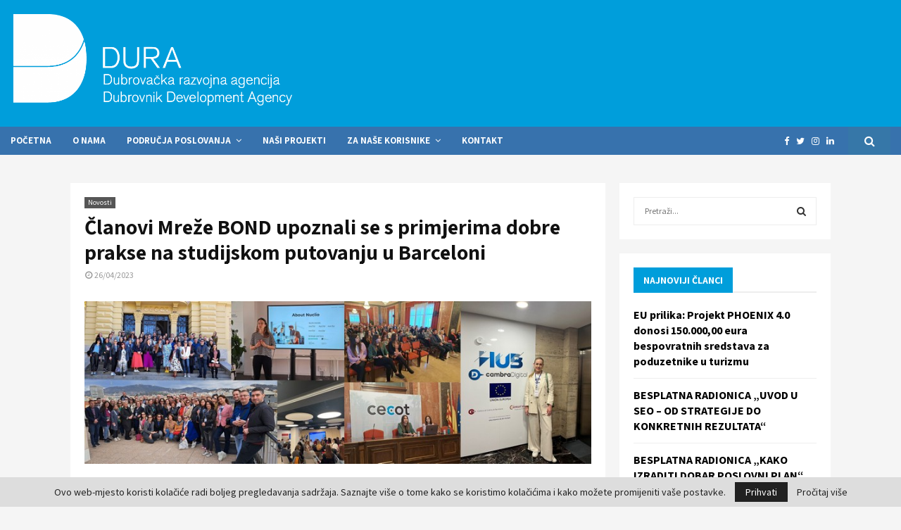

--- FILE ---
content_type: text/html; charset=UTF-8
request_url: https://dura.hr/2023/04/26/studijsko-putovanje-u-barcelonu-za-clanove-mreze-bond/
body_size: 68135
content:
<!DOCTYPE html><html lang="en-US"><head><meta charset="UTF-8"><meta name="viewport" content="width=device-width, initial-scale=1"><link rel="profile" href="http://gmpg.org/xfn/11"><meta name='robots' content='index, follow, max-image-preview:large, max-snippet:-1, max-video-preview:-1' /><link media="all" href="https://dura.hr/wp-content/cache/autoptimize/css/autoptimize_7df2fa123e84994ddfab30aba9003adc.css" rel="stylesheet"><title>Članovi Mreže BOND upoznali se s primjerima dobre prakse na studijskom putovanju u Barceloni - Dura</title><link rel="canonical" href="https://dura.hr/2023/04/26/studijsko-putovanje-u-barcelonu-za-clanove-mreze-bond/" /><meta property="og:locale" content="en_US" /><meta property="og:type" content="article" /><meta property="og:title" content="Članovi Mreže BOND upoznali se s primjerima dobre prakse na studijskom putovanju u Barceloni" /><meta property="og:description" content="S ciljem jačanja kapaciteta poduzetničkih potpornih institucija (PPI) u Hrvatskoj, umrežavanja i upoznavanja primjera dobre prakse, članovi Mreže BOND, njih 47, sudjelovali su na studijskom putovanju u organizaciji Hrvatske agencije za malo gospodarstvo, inovacije i investicije (HAMAG-BICRO) u Barceloni od 17. do 21. travnja 2023. godine. Djelatnica Dubrovačke razvojne agencije..." /><meta property="og:url" content="https://dura.hr/2023/04/26/studijsko-putovanje-u-barcelonu-za-clanove-mreze-bond/" /><meta property="og:site_name" content="Dura" /><meta property="article:publisher" content="https://web.facebook.com/dura.dubrovnik/" /><meta property="article:published_time" content="2023-04-26T09:45:03+00:00" /><meta property="article:modified_time" content="2023-04-26T11:59:06+00:00" /><meta property="og:image" content="https://dura.hr/wp-content/uploads/2023/04/2023-04-26.jpg" /><meta property="og:image:width" content="800" /><meta property="og:image:height" content="257" /><meta property="og:image:type" content="image/jpeg" /><meta name="author" content="Dura_user" /><meta name="twitter:card" content="summary_large_image" /><meta name="twitter:label1" content="Written by" /><meta name="twitter:data1" content="Dura_user" /><meta name="twitter:label2" content="Est. reading time" /><meta name="twitter:data2" content="2 minutes" /> <script type="application/ld+json" class="yoast-schema-graph">{"@context":"https://schema.org","@graph":[{"@type":"Article","@id":"https://dura.hr/2023/04/26/studijsko-putovanje-u-barcelonu-za-clanove-mreze-bond/#article","isPartOf":{"@id":"https://dura.hr/2023/04/26/studijsko-putovanje-u-barcelonu-za-clanove-mreze-bond/"},"author":{"name":"Dura_user","@id":"https://dura.hr/#/schema/person/9329406fc776930b514843ed4daa4e63"},"headline":"Članovi Mreže BOND upoznali se s primjerima dobre prakse na studijskom putovanju u Barceloni","datePublished":"2023-04-26T09:45:03+00:00","dateModified":"2023-04-26T11:59:06+00:00","mainEntityOfPage":{"@id":"https://dura.hr/2023/04/26/studijsko-putovanje-u-barcelonu-za-clanove-mreze-bond/"},"wordCount":416,"publisher":{"@id":"https://dura.hr/#organization"},"image":{"@id":"https://dura.hr/2023/04/26/studijsko-putovanje-u-barcelonu-za-clanove-mreze-bond/#primaryimage"},"thumbnailUrl":"https://dura.hr/wp-content/uploads/2023/04/2023-04-26.jpg","keywords":["#bond"],"articleSection":["Novosti"],"inLanguage":"en-US"},{"@type":"WebPage","@id":"https://dura.hr/2023/04/26/studijsko-putovanje-u-barcelonu-za-clanove-mreze-bond/","url":"https://dura.hr/2023/04/26/studijsko-putovanje-u-barcelonu-za-clanove-mreze-bond/","name":"Članovi Mreže BOND upoznali se s primjerima dobre prakse na studijskom putovanju u Barceloni - Dura","isPartOf":{"@id":"https://dura.hr/#website"},"primaryImageOfPage":{"@id":"https://dura.hr/2023/04/26/studijsko-putovanje-u-barcelonu-za-clanove-mreze-bond/#primaryimage"},"image":{"@id":"https://dura.hr/2023/04/26/studijsko-putovanje-u-barcelonu-za-clanove-mreze-bond/#primaryimage"},"thumbnailUrl":"https://dura.hr/wp-content/uploads/2023/04/2023-04-26.jpg","datePublished":"2023-04-26T09:45:03+00:00","dateModified":"2023-04-26T11:59:06+00:00","breadcrumb":{"@id":"https://dura.hr/2023/04/26/studijsko-putovanje-u-barcelonu-za-clanove-mreze-bond/#breadcrumb"},"inLanguage":"en-US","potentialAction":[{"@type":"ReadAction","target":["https://dura.hr/2023/04/26/studijsko-putovanje-u-barcelonu-za-clanove-mreze-bond/"]}]},{"@type":"ImageObject","inLanguage":"en-US","@id":"https://dura.hr/2023/04/26/studijsko-putovanje-u-barcelonu-za-clanove-mreze-bond/#primaryimage","url":"https://dura.hr/wp-content/uploads/2023/04/2023-04-26.jpg","contentUrl":"https://dura.hr/wp-content/uploads/2023/04/2023-04-26.jpg","width":800,"height":257},{"@type":"BreadcrumbList","@id":"https://dura.hr/2023/04/26/studijsko-putovanje-u-barcelonu-za-clanove-mreze-bond/#breadcrumb","itemListElement":[{"@type":"ListItem","position":1,"name":"Home","item":"https://dura.hr/"},{"@type":"ListItem","position":2,"name":"Članovi Mreže BOND upoznali se s primjerima dobre prakse na studijskom putovanju u Barceloni"}]},{"@type":"WebSite","@id":"https://dura.hr/#website","url":"https://dura.hr/","name":"Dura","description":"Dubrovačka razvojna agencija","publisher":{"@id":"https://dura.hr/#organization"},"potentialAction":[{"@type":"SearchAction","target":{"@type":"EntryPoint","urlTemplate":"https://dura.hr/?s={search_term_string}"},"query-input":"required name=search_term_string"}],"inLanguage":"en-US"},{"@type":"Organization","@id":"https://dura.hr/#organization","name":"Dura","url":"https://dura.hr/","logo":{"@type":"ImageObject","inLanguage":"en-US","@id":"https://dura.hr/#/schema/logo/image/","url":"https://dura.hr/wp-content/uploads/2021/03/2019dura_logo_2021.png","contentUrl":"https://dura.hr/wp-content/uploads/2021/03/2019dura_logo_2021.png","width":2781,"height":904,"caption":"Dura"},"image":{"@id":"https://dura.hr/#/schema/logo/image/"},"sameAs":["https://web.facebook.com/dura.dubrovnik/"]},{"@type":"Person","@id":"https://dura.hr/#/schema/person/9329406fc776930b514843ed4daa4e63","name":"Dura_user","image":{"@type":"ImageObject","inLanguage":"en-US","@id":"https://dura.hr/#/schema/person/image/","url":"https://secure.gravatar.com/avatar/5c252f9e3034de7fe3a579021acd3ca2566e39c25ce6aeb63808087f27639a76?s=96&d=mm&r=g","contentUrl":"https://secure.gravatar.com/avatar/5c252f9e3034de7fe3a579021acd3ca2566e39c25ce6aeb63808087f27639a76?s=96&d=mm&r=g","caption":"Dura_user"},"sameAs":["https://dura.hr/"],"url":"https://dura.hr/author/dura_user/"}]}</script> <link rel='dns-prefetch' href='//maps.googleapis.com' /><link rel='dns-prefetch' href='//fonts.googleapis.com' /><link rel="alternate" title="oEmbed (JSON)" type="application/json+oembed" href="https://dura.hr/wp-json/oembed/1.0/embed?url=https%3A%2F%2Fdura.hr%2F2023%2F04%2F26%2Fstudijsko-putovanje-u-barcelonu-za-clanove-mreze-bond%2F" /><link rel="alternate" title="oEmbed (XML)" type="text/xml+oembed" href="https://dura.hr/wp-json/oembed/1.0/embed?url=https%3A%2F%2Fdura.hr%2F2023%2F04%2F26%2Fstudijsko-putovanje-u-barcelonu-za-clanove-mreze-bond%2F&#038;format=xml" /> <script type="text/javascript">gg_rtl = false;
	gg_columnized_max_w = 260;
	gg_masonry_min_w = 150;
	gg_phosostr_min_w = 120; 
	gg_coll_max_w = 400;
	
	gg_preload_hires_img 	= false; 
	gg_use_deeplink 		= true;
	gg_monopage_filter 		= false;
	gg_back_to_gall_scroll 	= false;
	
	gg_deeplinked_elems = ['ggt_','ggs_','ggp_','gcc_','gcg_'];
	gg_basic_deeplink 	= false;
	gg_dl_coll_gall 	= false;

		// global vars
	gg_galleria_toggle_info = true;
	gg_galleria_fx = '';
	gg_galleria_fx_time = 400; 
	gg_galleria_img_crop = "height";
	gg_galleria_autoplay = false;
	gg_galleria_interval = 3500;
	gg_delayed_fx = true;</script> <link rel='stylesheet' id='penci-oswald-css' href='//fonts.googleapis.com/css?family=Oswald%3A400' type='text/css' media='all' /><link rel='stylesheet' id='penci-fonts-css' href='//fonts.googleapis.com/css?family=Roboto%3A300%2C300italic%2C400%2C400italic%2C500%2C500italic%2C700%2C700italic%2C800%2C800italic%7CMukta+Vaani%3A300%2C300italic%2C400%2C400italic%2C500%2C500italic%2C700%2C700italic%2C800%2C800italic%7COswald%3A300%2C300italic%2C400%2C400italic%2C500%2C500italic%2C700%2C700italic%2C800%2C800italic%7CTeko%3A300%2C300italic%2C400%2C400italic%2C500%2C500italic%2C700%2C700italic%2C800%2C800italic%7CAssistant%3A300%2C300italic%2C400%2C400italic%2C500%2C500italic%2C700%2C700italic%2C800%2C800italic%7CSource+Sans+Pro%3A300%2C300italic%2C400%2C400italic%2C500%2C500italic%2C700%2C700italic%2C800%2C800italic%3A300%2C300italic%2C400%2C400italic%2C500%2C500italic%2C700%2C700italic%2C800%2C800italic%26subset%3Dcyrillic%2Ccyrillic-ext%2Cgreek%2Cgreek-ext%2Clatin-ext' type='text/css' media='all' /><link rel='stylesheet' id='evcal_google_fonts-css' href='//fonts.googleapis.com/css?family=Oswald%3A400%2C300%7COpen+Sans%3A700%2C400%2C400i%7CRoboto%3A700%2C400' type='text/css' media='screen' /><link rel='stylesheet' id='bsf-Defaults-css' href='https://dura.hr/wp-content/cache/autoptimize/css/autoptimize_single_36ea4805809e6b690c2f5126a0808297.css' type='text/css' media='all' /> <script type="text/javascript" src="https://dura.hr/wp-includes/js/jquery/jquery.min.js" id="jquery-core-js"></script> <script></script><link rel='shortlink' href='https://dura.hr/?p=17189' /> <script>var portfolioDataJs = portfolioDataJs || [];
var penciBlocksArray=[];
var PENCILOCALCACHE = {};
		(function () {
				"use strict";
		
				PENCILOCALCACHE = {
					data: {},
					remove: function ( ajaxFilterItem ) {
						delete PENCILOCALCACHE.data[ajaxFilterItem];
					},
					exist: function ( ajaxFilterItem ) {
						return PENCILOCALCACHE.data.hasOwnProperty( ajaxFilterItem ) && PENCILOCALCACHE.data[ajaxFilterItem] !== null;
					},
					get: function ( ajaxFilterItem ) {
						return PENCILOCALCACHE.data[ajaxFilterItem];
					},
					set: function ( ajaxFilterItem, cachedData ) {
						PENCILOCALCACHE.remove( ajaxFilterItem );
						PENCILOCALCACHE.data[ajaxFilterItem] = cachedData;
					}
				};
			}
		)();function penciBlock() {
		    this.atts_json = '';
		    this.content = '';
		}</script> <script>document.documentElement.className = document.documentElement.className.replace( 'no-js', 'js' );</script> <script type="application/ld+json">{
    "@context": "http:\/\/schema.org\/",
    "@type": "WebSite",
    "name": "Dura",
    "alternateName": "Dubrova\u010dka razvojna agencija",
    "url": "https:\/\/dura.hr\/"
}</script><script type="application/ld+json">{
    "@context": "http:\/\/schema.org\/",
    "@type": "WPSideBar",
    "name": "Sidebar Right",
    "alternateName": "Add widgets here to display them on blog and single",
    "url": "https:\/\/dura.hr\/2023\/04\/26\/studijsko-putovanje-u-barcelonu-za-clanove-mreze-bond"
}</script><script type="application/ld+json">{
    "@context": "http:\/\/schema.org\/",
    "@type": "WPSideBar",
    "name": "Sidebar Left",
    "alternateName": "Add widgets here to display them on page",
    "url": "https:\/\/dura.hr\/2023\/04\/26\/studijsko-putovanje-u-barcelonu-za-clanove-mreze-bond"
}</script><script type="application/ld+json">{
    "@context": "http:\/\/schema.org\/",
    "@type": "WPSideBar",
    "name": "Footer Column #1",
    "alternateName": "Add widgets here to display them in the first column of the footer",
    "url": "https:\/\/dura.hr\/2023\/04\/26\/studijsko-putovanje-u-barcelonu-za-clanove-mreze-bond"
}</script><script type="application/ld+json">{
    "@context": "http:\/\/schema.org\/",
    "@type": "WPSideBar",
    "name": "Footer Column #2",
    "alternateName": "Add widgets here to display them in the second column of the footer",
    "url": "https:\/\/dura.hr\/2023\/04\/26\/studijsko-putovanje-u-barcelonu-za-clanove-mreze-bond"
}</script><script type="application/ld+json">{
    "@context": "http:\/\/schema.org\/",
    "@type": "WPSideBar",
    "name": "Footer Column #3",
    "alternateName": "Add widgets here to display them in the third column of the footer",
    "url": "https:\/\/dura.hr\/2023\/04\/26\/studijsko-putovanje-u-barcelonu-za-clanove-mreze-bond"
}</script><script type="application/ld+json">{
    "@context": "http:\/\/schema.org\/",
    "@type": "WPSideBar",
    "name": "After Content",
    "alternateName": "This widget section shows after the content, but before comments on single post pages",
    "url": "https:\/\/dura.hr\/2023\/04\/26\/studijsko-putovanje-u-barcelonu-za-clanove-mreze-bond"
}</script><script type="application/ld+json">{
    "@context": "http:\/\/schema.org\/",
    "@type": "BlogPosting",
    "headline": "\u010clanovi Mre\u017ee BOND upoznali se s primjerima dobre prakse na studijskom putovanju u Barceloni",
    "description": "S ciljem ja\u010danja kapaciteta poduzetni\u010dkih potpornih institucija (PPI) u Hrvatskoj, umre\u017eavanja i upoznavanja primjera dobre prakse, \u010dlanovi Mre\u017ee BOND, njih 47, sudjelovali su na studijskom putovanju u organizaciji Hrvatske agencije za malo gospodarstvo, inovacije i investicije (HAMAG-BICRO) u Barceloni od 17. do 21. travnja 2023. godine. Djelatnica Dubrova\u010dke razvojne agencije...",
    "datePublished": "2023-04-26",
    "datemodified": "2023-04-26",
    "mainEntityOfPage": "https:\/\/dura.hr\/2023\/04\/26\/studijsko-putovanje-u-barcelonu-za-clanove-mreze-bond\/",
    "image": {
        "@type": "ImageObject",
        "url": "https:\/\/dura.hr\/wp-content\/uploads\/2023\/04\/2023-04-26.jpg",
        "width": 800,
        "height": 257
    },
    "publisher": {
        "@type": "Organization",
        "name": "Dura",
        "logo": {
            "@type": "ImageObject",
            "url": "https:\/\/dura.hr\/wp-content\/uploads\/2021\/03\/2019dura_logo_2021.png"
        }
    },
    "author": {
        "@type": "Person",
        "@id": "#person-Dura_user",
        "name": "Dura_user"
    }
}</script><meta property="fb:app_id" content="348280475330978"><meta name="generator" content="EventON 3.0.8" /><meta name="generator" content="Powered by WPBakery Page Builder - drag and drop page builder for WordPress."/><link rel="icon" href="https://dura.hr/wp-content/uploads/2021/02/cropped-favicon-dura-32x32.png" sizes="32x32" /><link rel="icon" href="https://dura.hr/wp-content/uploads/2021/02/cropped-favicon-dura-192x192.png" sizes="192x192" /><link rel="apple-touch-icon" href="https://dura.hr/wp-content/uploads/2021/02/cropped-favicon-dura-180x180.png" /><meta name="msapplication-TileImage" content="https://dura.hr/wp-content/uploads/2021/02/cropped-favicon-dura-270x270.png" /><style type="text/css" id="wp-custom-css">.penci-owl-featured-area.style-17 .penci-image-holder:before {
    padding-top: 630px;
}
.penci-owl-featured-area.style-17 .penci-image-holder {
	
	}
.custom-logo,
.site-header .logo {
  max-width: 100% !important;
  width: 300px !important;
  height: auto !important;
}
.custom-logo,
.site-header .logo {
  max-width: 100% !important;
  width: 400px !important;
  height: auto !important;
}
.blog-default .penci-archive__list_posts .penci-post-item {	
    padding-bottom: 0;
    margin-bottom: 15px !important;
    box-shadow: 0 5px 10px rgb(190 190 190 / 46%)
			;
}
.penci-pmore-link {
	padding-bottom: 10px
}
.penci-image-holder  {
	float: left
	  background: url(mountain.jpg);
  background-repeat: no-repeat;
  background-size: contain
	
}
.widget ul li a, .widget ul li, .widget p{ font-size: 16px;
}
.slider{
	position: relative;
}
.tab-items {
    position: absolute;
    background: transparent;
    z-index: 10;
    right: 35px;
    top: 0px;
}
.tab-items2 {
    position: absolute;
	background: transparent;
    border-radius: 3px;
    color: white;
    padding: 0px 2px;
    z-index: 10;
    display: inline-grid;
    top: 35px;
    right: 170px;
}
.tab-items3 {
    position: absolute;
    background: transparent;
    text-shadow: 1px 1px 1px #ffffff;
    z-index: 10;
    display: inline-grid;
    background: transparent;
    right: 155px;
    top: 0px;
}
.oko {
    position: absolute;
    background: transparent;
    z-index: 10;
    right: 30px;
    display: inline-grid;
    top: 115px;
}
.du-oko {
    position: absolute;
    background: transparent;
    text-shadow: 1px 1px 1px #ffffff;
    z-index: 10;
    display: inline-grid;
    background: transparent;
    right: 155px;
    top: 160px;
}
.grid-container {
  grid-gap: 5px;
}
.blog-default .penci-archive__list_posts .penci-post-item {
    padding: 20px  !important;
}
.entry-content  {
text-align:justify  !important;
}
.image-banner{
	background-image: url(https://dura.hr/wp-content/uploads/2021/04/PODRUCJA-POSLOVANJAfin.jpg?id=6708) !important;
    background-position: center !important;
    background-repeat: no-repeat !important;
    background-size: cover !important;
}
.banner-row .wpb_column{
	margin: 0px !important;
}
.banner-row .vc_column-inner {
	padding: 0 !important;
}
.penci-video-playlist-nav{
	height: 235px !important;
}
@media only screen and (max-width: 768px)  {
	.tab-items img {
		width: 20%;
	}
	.oko img {
		width: 26%;
	}
	.tab-items, .oko {
		right: 0;
	}
	.tab-items{
		top: -7px;
	}
	.oko { 
		top: 170px;
	}
	.tab-items3 {
    right: 105px;
    top: 1px;
}
	.tab-items2{
		right: 65px;
		top: 5px;
	}
	.du-oko {
    right: 48px;
    top: 175px;
}
	.penci-owl-featured-area.style-17 .penci-image-holder:before {
    padding-top: 240px;
}
}</style> <script type="text/javascript">jQuery(document).delegate('.gg_linked_img', 'click', function() {
		var link = jQuery(this).data('gg-link');
		window.open(link ,'_top');
	});</script> <noscript><style>.wpb_animate_when_almost_visible { opacity: 1; }</style></noscript></head><body class="wp-singular post-template-default single single-post postid-17189 single-format-standard custom-background wp-custom-logo wp-theme-pennews group-blog header-sticky penci_enable_ajaxsearch penci_sticky_content_sidebar sidebar-right penci-single-style-1 wpb-js-composer js-comp-ver-7.9 vc_responsive"><div id="page" class="site"><div class="site-header-wrapper"><div class="header__top header--s2"><div class="penci-container-fluid header-top__container"><div class="site-branding"><h2><a href="https://dura.hr/" class="custom-logo-link" rel="home"><img width="2781" height="904"   alt="Dura" decoding="async" data-srcset="https://dura.hr/wp-content/uploads/2021/03/2019dura_logo_2021.png 2781w, https://dura.hr/wp-content/uploads/2021/03/2019dura_logo_2021-300x98.png 300w, https://dura.hr/wp-content/uploads/2021/03/2019dura_logo_2021-1024x333.png 1024w, https://dura.hr/wp-content/uploads/2021/03/2019dura_logo_2021-768x250.png 768w, https://dura.hr/wp-content/uploads/2021/03/2019dura_logo_2021-1536x499.png 1536w, https://dura.hr/wp-content/uploads/2021/03/2019dura_logo_2021-2048x666.png 2048w, https://dura.hr/wp-content/uploads/2021/03/2019dura_logo_2021-1920x624.png 1920w, https://dura.hr/wp-content/uploads/2021/03/2019dura_logo_2021-960x312.png 960w, https://dura.hr/wp-content/uploads/2021/03/2019dura_logo_2021-1231x400.png 1231w, https://dura.hr/wp-content/uploads/2021/03/2019dura_logo_2021-585x190.png 585w"  data-src="https://dura.hr/wp-content/uploads/2021/03/2019dura_logo_2021.png" data-sizes="(max-width: 2781px) 100vw, 2781px" class="custom-logo lazyload" src="[data-uri]" /><noscript><img width="2781" height="904"   alt="Dura" decoding="async" data-srcset="https://dura.hr/wp-content/uploads/2021/03/2019dura_logo_2021.png 2781w, https://dura.hr/wp-content/uploads/2021/03/2019dura_logo_2021-300x98.png 300w, https://dura.hr/wp-content/uploads/2021/03/2019dura_logo_2021-1024x333.png 1024w, https://dura.hr/wp-content/uploads/2021/03/2019dura_logo_2021-768x250.png 768w, https://dura.hr/wp-content/uploads/2021/03/2019dura_logo_2021-1536x499.png 1536w, https://dura.hr/wp-content/uploads/2021/03/2019dura_logo_2021-2048x666.png 2048w, https://dura.hr/wp-content/uploads/2021/03/2019dura_logo_2021-1920x624.png 1920w, https://dura.hr/wp-content/uploads/2021/03/2019dura_logo_2021-960x312.png 960w, https://dura.hr/wp-content/uploads/2021/03/2019dura_logo_2021-1231x400.png 1231w, https://dura.hr/wp-content/uploads/2021/03/2019dura_logo_2021-585x190.png 585w"  data-src="https://dura.hr/wp-content/uploads/2021/03/2019dura_logo_2021.png" data-sizes="(max-width: 2781px) 100vw, 2781px" class="custom-logo lazyload" src="[data-uri]" /><noscript><img width="2781" height="904" src="https://dura.hr/wp-content/uploads/2021/03/2019dura_logo_2021.png" class="custom-logo" alt="Dura" decoding="async" srcset="https://dura.hr/wp-content/uploads/2021/03/2019dura_logo_2021.png 2781w, https://dura.hr/wp-content/uploads/2021/03/2019dura_logo_2021-300x98.png 300w, https://dura.hr/wp-content/uploads/2021/03/2019dura_logo_2021-1024x333.png 1024w, https://dura.hr/wp-content/uploads/2021/03/2019dura_logo_2021-768x250.png 768w, https://dura.hr/wp-content/uploads/2021/03/2019dura_logo_2021-1536x499.png 1536w, https://dura.hr/wp-content/uploads/2021/03/2019dura_logo_2021-2048x666.png 2048w, https://dura.hr/wp-content/uploads/2021/03/2019dura_logo_2021-1920x624.png 1920w, https://dura.hr/wp-content/uploads/2021/03/2019dura_logo_2021-960x312.png 960w, https://dura.hr/wp-content/uploads/2021/03/2019dura_logo_2021-1231x400.png 1231w, https://dura.hr/wp-content/uploads/2021/03/2019dura_logo_2021-585x190.png 585w" sizes="(max-width: 2781px) 100vw, 2781px" /></noscript></noscript></a></h2></div></div></div><header id="masthead" class="site-header header--s2" data-height="60" itemscope="itemscope" itemtype="http://schema.org/WPHeader"><div class="penci-container-fluid header-content__container"><nav id="site-navigation" class="main-navigation penci_disable_padding_menu penci_enable_line_menu pencimn-slide_down" itemscope itemtype="http://schema.org/SiteNavigationElement"><ul id="menu-main-menu" class="menu"><li id="menu-item-5924" class="menu-item menu-item-type-post_type menu-item-object-page menu-item-home menu-item-5924"><a href="https://dura.hr/" itemprop="url">Početna</a></li><li id="menu-item-1163" class="menu-item menu-item-type-post_type menu-item-object-page menu-item-1163"><a href="https://dura.hr/o-nama/" itemprop="url">O nama</a></li><li id="menu-item-5932" class="menu-item menu-item-type-custom menu-item-object-custom menu-item-home menu-item-has-children menu-item-5932"><a href="https://dura.hr/" itemprop="url">Područja poslovanja</a><ul class="sub-menu"><li id="menu-item-5947" class="menu-item menu-item-type-post_type menu-item-object-page menu-item-5947"><a href="https://dura.hr/civilno-drustvo-sport/" itemprop="url">Civilno društvo/sport</a></li><li id="menu-item-5948" class="menu-item menu-item-type-post_type menu-item-object-page menu-item-5948"><a href="https://dura.hr/poduzetnistvo-ruralni-razvoj/" itemprop="url">Poduzetništvo/ruralni razvoj</a></li><li id="menu-item-5949" class="menu-item menu-item-type-post_type menu-item-object-page menu-item-5949"><a href="https://dura.hr/energetska-ucinkovitost-mobilnost/" itemprop="url">Odjel za energetsku učinkovitost, promet i zaštitu okoliša</a></li><li id="menu-item-5950" class="menu-item menu-item-type-post_type menu-item-object-page menu-item-5950"><a href="https://dura.hr/pametan-grad-2/" itemprop="url">Pametni Grad (SMART CITY) Dubrovnik</a></li><li id="menu-item-5952" class="menu-item menu-item-type-post_type menu-item-object-page menu-item-5952"><a href="https://dura.hr/tvornica-ideja-2/" itemprop="url">Tvornica ideja</a></li><li id="menu-item-5951" class="menu-item menu-item-type-post_type menu-item-object-page menu-item-5951"><a href="https://dura.hr/kulturna-bastina-turizam/" itemprop="url">Kulturna baština/turizam</a></li><li id="menu-item-6636" class="menu-item menu-item-type-post_type menu-item-object-post menu-item-6636"><a href="https://dura.hr/2020/10/09/participativno-budzetiranje/" itemprop="url">Participativno budžetiranje</a></li></ul></li><li id="menu-item-4840" class="menu-item menu-item-type-taxonomy menu-item-object-category menu-item-4840"><a href="https://dura.hr/kategorija/projekti/" itemprop="url">Naši projekti</a></li><li id="menu-item-1063" class="menu-item menu-item-type-custom menu-item-object-custom menu-item-home menu-item-has-children menu-item-1063"><a href="https://dura.hr/" itemprop="url">Za naše korisnike</a><ul class="sub-menu"><li id="menu-item-12544" class="menu-item menu-item-type-taxonomy menu-item-object-category menu-item-12544"><a href="https://dura.hr/kategorija/edukacije/" itemprop="url">Edukacije</a></li><li id="menu-item-1110" class="menu-item menu-item-type-post_type menu-item-object-page menu-item-1110"><a href="https://dura.hr/javna-nabava/" itemprop="url">Javna nabava</a></li><li id="menu-item-5096" class="menu-item menu-item-type-post_type menu-item-object-page menu-item-5096"><a href="https://dura.hr/strateski-dokumenti/" itemprop="url">Strateški dokumenti</a></li><li id="menu-item-1109" class="menu-item menu-item-type-post_type menu-item-object-page menu-item-1109"><a href="https://dura.hr/pravo-na-pristup-informacijama/" itemprop="url">Pravo na pristup informacijama</a></li><li id="menu-item-1116" class="menu-item menu-item-type-post_type menu-item-object-page menu-item-1116"><a href="https://dura.hr/pristupacnost-mreznih-stanica/" itemprop="url">Pristupačnost mrežnih stanica</a></li><li id="menu-item-1129" class="menu-item menu-item-type-post_type menu-item-object-page menu-item-1129"><a href="https://dura.hr/politika-zastite-osobnih-podataka/" itemprop="url">Zaštita osobnih podataka</a></li><li id="menu-item-4843" class="menu-item menu-item-type-post_type menu-item-object-page menu-item-4843"><a href="https://dura.hr/korisni-linkovi/" itemprop="url">Korisni linkovi</a></li><li id="menu-item-12545" class="menu-item menu-item-type-taxonomy menu-item-object-category menu-item-12545"><a href="https://dura.hr/kategorija/natjecaji/" itemprop="url">Natječaji</a></li></ul></li><li id="menu-item-4798" class="menu-item menu-item-type-post_type menu-item-object-page menu-item-4798"><a href="https://dura.hr/kontakt/" itemprop="url">Kontakt</a></li></ul></nav><div class="header__social-search"><div class="header__search" id="top-search"> <a class="search-click"><i class="fa fa-search"></i></a><div class="show-search"><div class="show-search__content"><form method="get" class="search-form" action="https://dura.hr/"> <label> <span class="screen-reader-text">Search for:</span> <input id="penci-header-search" type="search" class="search-field" placeholder="Pretraži..." value="" name="s" autocomplete="off"> </label> <button type="submit" class="search-submit"> <i class="fa fa-search"></i> <span class="screen-reader-text">Search</span> </button></form><div class="penci-ajax-search-results"><div id="penci-ajax-search-results-wrapper" class="penci-ajax-search-results-wrapper"></div></div></div></div></div><div class="header__social-media"><div class="header__content-social-media"> <a class="social-media-item socail_media__facebook" target="_blank" href="https://www.facebook.com/dura.dubrovnik/" title="Facebook" rel="noopener"><span class="socail-media-item__content"><i class="fa fa-facebook"></i><span class="social_title screen-reader-text">Facebook</span></span></a><a class="social-media-item socail_media__twitter" target="_blank" href="https://twitter.com/duradubrovnik" title="Twitter" rel="noopener"><span class="socail-media-item__content"><i class="fa fa-twitter"></i><span class="social_title screen-reader-text">Twitter</span></span></a><a class="social-media-item socail_media__instagram" target="_blank" href="https://www.instagram.com/explore/locations/969988317/dubrovacka-razvojna-agencija-dura-dubrovnik-development-agency/" title="Instagram" rel="noopener"><span class="socail-media-item__content"><i class="fa fa-instagram"></i><span class="social_title screen-reader-text">Instagram</span></span></a><a class="social-media-item socail_media__linkedin" target="_blank" href="https://www.linkedin.com/company/dura-razvojna-agencija-grada-dubrovnika-city-of-dubrovnik-development-agency/" title="Linkedin" rel="noopener"><span class="socail-media-item__content"><i class="fa fa-linkedin"></i><span class="social_title screen-reader-text">Linkedin</span></span></a></div></div></div></div></header></div><div class="penci-header-mobile" ><div class="penci-header-mobile_container"> <button class="menu-toggle navbar-toggle" aria-expanded="false"><span class="screen-reader-text">Primary Menu</span><i class="fa fa-bars"></i></button><div class="site-branding"> <a href="https://dura.hr/" class="custom-logo-link logo_header_mobile"><img  alt="Dura" data-src="https://dura.hr/wp-content/uploads/2021/04/dURA-150-WHITE.png" class="lazyload" src="[data-uri]" /><noscript><img src="https://dura.hr/wp-content/uploads/2021/04/dURA-150-WHITE.png" alt="Dura"/></noscript></a></div><div class="header__search-mobile header__search" id="top-search-mobile"> <a class="search-click"><i class="fa fa-search"></i></a><div class="show-search"><div class="show-search__content"><form method="get" class="search-form" action="https://dura.hr/"> <label> <span class="screen-reader-text">Search for:</span> <input  type="text" id="penci-search-field-mobile" class="search-field penci-search-field-mobile" placeholder="Pretraži..." value="" name="s" autocomplete="off"> </label> <button type="submit" class="search-submit"> <i class="fa fa-search"></i> <span class="screen-reader-text">Search</span> </button></form><div class="penci-ajax-search-results"><div class="penci-ajax-search-results-wrapper"></div><div class="penci-loader-effect penci-loading-animation-4"><div class="penci-loading-animation"></div></div></div></div></div></div></div></div><div id="content" class="site-content"><div id="primary" class="content-area"><main id="main" class="site-main" ><div class="penci-container"><div class="penci-container__content penci-con_sb2_sb1"><div class="penci-wide-content penci-content-novc penci-sticky-content penci-content-single-inner"><div class="theiaStickySidebar"><div class="penci-content-post noloaddisqus hide_featured_image" data-url="https://dura.hr/2023/04/26/studijsko-putovanje-u-barcelonu-za-clanove-mreze-bond/" data-id="17189" data-title=""><article id="post-17189" class="penci-single-artcontent noloaddisqus post-17189 post type-post status-publish format-standard has-post-thumbnail hentry category-novosti tag-bond penci-post-item"><header class="entry-header penci-entry-header penci-title-"><div class="penci-entry-categories"><span class="penci-cat-links"><a href="https://dura.hr/kategorija/novosti/">Novosti</a></span></div><h1 class="entry-title penci-entry-title penci-title-">Članovi Mreže BOND upoznali se s primjerima dobre prakse na studijskom putovanju u Barceloni</h1><div class="entry-meta penci-entry-meta"> <span class="entry-meta-item penci-posted-on"><i class="fa fa-clock-o"></i><time class="entry-date published" datetime="2023-04-26T11:45:03+02:00">26/04/2023</time><time class="updated" datetime="2023-04-26T13:59:06+02:00">26/04/2023</time></span></div></header><div class="penci-entry-content entry-content"><p><img decoding="async"   alt="" width="800" height="257" data-srcset="https://dura.hr/wp-content/uploads/2023/04/2023-04-26.jpg 800w, https://dura.hr/wp-content/uploads/2023/04/2023-04-26-300x96.jpg 300w, https://dura.hr/wp-content/uploads/2023/04/2023-04-26-768x247.jpg 768w, https://dura.hr/wp-content/uploads/2023/04/2023-04-26-585x188.jpg 585w"  data-src="https://dura.hr/wp-content/uploads/2023/04/2023-04-26.jpg" data-sizes="(max-width: 800px) 100vw, 800px" class="alignnone size-full wp-image-17190 lazyload" src="[data-uri]" /><noscript><img decoding="async" class="alignnone size-full wp-image-17190" src="https://dura.hr/wp-content/uploads/2023/04/2023-04-26.jpg" alt="" width="800" height="257" srcset="https://dura.hr/wp-content/uploads/2023/04/2023-04-26.jpg 800w, https://dura.hr/wp-content/uploads/2023/04/2023-04-26-300x96.jpg 300w, https://dura.hr/wp-content/uploads/2023/04/2023-04-26-768x247.jpg 768w, https://dura.hr/wp-content/uploads/2023/04/2023-04-26-585x188.jpg 585w" sizes="(max-width: 800px) 100vw, 800px" /></noscript></p><p>S ciljem jačanja kapaciteta poduzetničkih potpornih institucija (PPI) u Hrvatskoj, umrežavanja i upoznavanja primjera dobre prakse, članovi <strong>Mreže BOND</strong>, njih 47, sudjelovali su na studijskom putovanju u organizaciji Hrvatske agencije za malo gospodarstvo, inovacije i investicije (<strong>HAMAG-BICRO</strong>) u Barceloni od 17. do 21. travnja 2023. godine.</p><p>Djelatnica Dubrovačke razvojne agencije DURA-e Iva Rašica sudjelovala je na studijskom putovanju s ciljem upoznavanja potpornih institucija španjolske regije Katalonija, ali i umrežavanje i povezivanje predstavnika hrvatskih PPI-ja, dijeljenje i razmjenu znanja te najbolje prakse katalonskih institucija.</p><p>Članovi Mreže BOND upoznali su se prvi radni dan s radom Gospodarske komore Barcelone. <a href="https://www.cambrabcn.org/en/web/cambra-english/home">Cambra de Barcelona</a> nudi širok raspon usluga koje pomažu u jačanju poslovanja, podržavaju tamošnje tvrtke u globalnom širenju, pomažu u pronalaženju dobavljača, distributera, partnera i kupaca u inozemstvu, pružaju pomoć pri pregovaranju, u poslovnim sporazumima te posredovanju u trgovačkim sporovima. Izdaju komercijalne potvrde, carinska izvješća, vize i službene procedure.</p><p>Drugog dana studijskog putovanja BOND tim posjetio je neprofitnu organizaciju <a href="https://techbarcelona.com/">TechBarcelona</a> te se upoznao s načinom poslovanja i organizacijom lokalnog poduzeća <a href="https://www.nuclio.com/">Nuclio</a>.</p><p>Tijekom obilaska poduzetničkih potpornih institucija, članovi Mreže BOND posjetili su i <a href="https://www.reempresa.org/">Centre de Reempresa de Catalunya</a>. Riječ je o najboljem sustavu podrške za prijenos poslovanja mikro i malih poduzeća u Europi. Ovaj jedinstveni poslovni model, za razliku od većine programa za podršku poduzetnicima, inicirala su dva udruženja poduzetnika – Katalonsko udruženje poslodavaca (CECOT) i Autoocupacio – Privatna fondacija za samozapošljavanje, čiji je vlasnik Albert Colomer, poslovni anđeo i idejni začetnik Reemprese.</p><p>Tijekom posjeta katalonskim lokalnim institucijama za podršku poduzetništvu, članovi Mreže BOND upoznali su se s potpornim programima za digitalizaciju poslovanja, servisima za prodaju i kupnju poduzeća, izvorima financiranja za pokretanje poduzeća koji postoje u Španjolskoj, ali i poslovnim inkubatorima koji predstavljaju suvremeni alat razvoja poduzetništva. Jedan od najsuvremenijih visokotehnoloških poslovnih inkubatora, <a href="https://www.incubator3d.org/">3D Incubator</a>, koji je smješten u poslovnoj zoni Franca u Barceloni, posjetili su posljednjeg dana studijskog putovanja.</p><p>Hrvatska agencija za malo gospodarstvo, inovacije i investicije organizirala je studijsko putovanje u Barcelonu u okviru projekta „Razvoj mreže poduzetničkih potpornih institucija (PPI) putem Hrvatske agencije za malo gospodarstvo, inovacije i investicije (HAMAG-BICRO)” BOND 2 – Faza II, s ciljem jačanja kapaciteta poduzetničkih potpornih institucija, članica Mreže BOND. U svibnju ove godine članice Mreže BOND.</p><p>&nbsp;</p><p><img decoding="async"   alt="" width="1024" height="768" data-srcset="https://dura.hr/wp-content/uploads/2023/04/IMG-20230421-WA0045-1024x768-1.jpg 1024w, https://dura.hr/wp-content/uploads/2023/04/IMG-20230421-WA0045-1024x768-1-300x225.jpg 300w, https://dura.hr/wp-content/uploads/2023/04/IMG-20230421-WA0045-1024x768-1-768x576.jpg 768w, https://dura.hr/wp-content/uploads/2023/04/IMG-20230421-WA0045-1024x768-1-760x570.jpg 760w, https://dura.hr/wp-content/uploads/2023/04/IMG-20230421-WA0045-1024x768-1-960x720.jpg 960w, https://dura.hr/wp-content/uploads/2023/04/IMG-20230421-WA0045-1024x768-1-533x400.jpg 533w, https://dura.hr/wp-content/uploads/2023/04/IMG-20230421-WA0045-1024x768-1-585x439.jpg 585w"  data-src="https://dura.hr/wp-content/uploads/2023/04/IMG-20230421-WA0045-1024x768-1.jpg" data-sizes="(max-width: 1024px) 100vw, 1024px" class="alignnone size-full wp-image-17198 lazyload" src="[data-uri]" /><noscript><img decoding="async" class="alignnone size-full wp-image-17198" src="https://dura.hr/wp-content/uploads/2023/04/IMG-20230421-WA0045-1024x768-1.jpg" alt="" width="1024" height="768" srcset="https://dura.hr/wp-content/uploads/2023/04/IMG-20230421-WA0045-1024x768-1.jpg 1024w, https://dura.hr/wp-content/uploads/2023/04/IMG-20230421-WA0045-1024x768-1-300x225.jpg 300w, https://dura.hr/wp-content/uploads/2023/04/IMG-20230421-WA0045-1024x768-1-768x576.jpg 768w, https://dura.hr/wp-content/uploads/2023/04/IMG-20230421-WA0045-1024x768-1-760x570.jpg 760w, https://dura.hr/wp-content/uploads/2023/04/IMG-20230421-WA0045-1024x768-1-960x720.jpg 960w, https://dura.hr/wp-content/uploads/2023/04/IMG-20230421-WA0045-1024x768-1-533x400.jpg 533w, https://dura.hr/wp-content/uploads/2023/04/IMG-20230421-WA0045-1024x768-1-585x439.jpg 585w" sizes="(max-width: 1024px) 100vw, 1024px" /></noscript><img decoding="async"   alt="" width="1024" height="564" data-srcset="https://dura.hr/wp-content/uploads/2023/04/20230421_104538-1-1024x564-1.jpg 1024w, https://dura.hr/wp-content/uploads/2023/04/20230421_104538-1-1024x564-1-300x165.jpg 300w, https://dura.hr/wp-content/uploads/2023/04/20230421_104538-1-1024x564-1-768x423.jpg 768w, https://dura.hr/wp-content/uploads/2023/04/20230421_104538-1-1024x564-1-960x529.jpg 960w, https://dura.hr/wp-content/uploads/2023/04/20230421_104538-1-1024x564-1-726x400.jpg 726w, https://dura.hr/wp-content/uploads/2023/04/20230421_104538-1-1024x564-1-585x322.jpg 585w"  data-src="https://dura.hr/wp-content/uploads/2023/04/20230421_104538-1-1024x564-1.jpg" data-sizes="(max-width: 1024px) 100vw, 1024px" class="alignnone size-full wp-image-17199 lazyload" src="[data-uri]" /><noscript><img decoding="async" class="alignnone size-full wp-image-17199" src="https://dura.hr/wp-content/uploads/2023/04/20230421_104538-1-1024x564-1.jpg" alt="" width="1024" height="564" srcset="https://dura.hr/wp-content/uploads/2023/04/20230421_104538-1-1024x564-1.jpg 1024w, https://dura.hr/wp-content/uploads/2023/04/20230421_104538-1-1024x564-1-300x165.jpg 300w, https://dura.hr/wp-content/uploads/2023/04/20230421_104538-1-1024x564-1-768x423.jpg 768w, https://dura.hr/wp-content/uploads/2023/04/20230421_104538-1-1024x564-1-960x529.jpg 960w, https://dura.hr/wp-content/uploads/2023/04/20230421_104538-1-1024x564-1-726x400.jpg 726w, https://dura.hr/wp-content/uploads/2023/04/20230421_104538-1-1024x564-1-585x322.jpg 585w" sizes="(max-width: 1024px) 100vw, 1024px" /></noscript></p><div class="awac-wrapper"><div class="awac widget alg_back_button_wp_widget-2"><input type="button" value="Natrag" class="alg_back_button_input button" style="background-color:grey;" onclick="window.history.back()" /></div></div><div class="printfriendly pf-button pf-button-content pf-alignleft"> <a href="#" rel="nofollow" onclick="window.print(); return false;" title="Printer Friendly, PDF & Email"> <img decoding="async"   alt="Print Friendly, PDF & Email" style="width: 124px;height: 30px;" data-src="https://cdn.printfriendly.com/buttons/printfriendly-pdf-button-nobg-md.png" class="pf-button-img lazyload" src="[data-uri]" /><noscript><img decoding="async" class="pf-button-img" src="https://cdn.printfriendly.com/buttons/printfriendly-pdf-button-nobg-md.png" alt="Print Friendly, PDF & Email" style="width: 124px;height: 30px;"  /></noscript> </a></div></div><footer class="penci-entry-footer"><div class="penci-source-via-tags-wrap"><span class="tags-links penci-tags-links"><a href="https://dura.hr/tag/bond/" rel="tag">#bond</a></span></div><span class="penci-social-buttons penci-social-share-footer"><span class="penci-social-share-text">Podijeli</span><a class="penci-social-item facebook" target="_blank" rel="noopener" title="" href="https://www.facebook.com/sharer/sharer.php?u=https%3A%2F%2Fdura.hr%2F2023%2F04%2F26%2Fstudijsko-putovanje-u-barcelonu-za-clanove-mreze-bond%2F"><i class="fa fa-facebook"></i></a><a class="penci-social-item twitter" target="_blank" rel="noopener" title="" href="https://twitter.com/intent/tweet?text=Članovi%20Mreže%20BOND%20upoznali%20se%20s%20primjerima%20dobre%20prakse%20na%20studijskom%20putovanju%20u%20Barceloni%20-%20https://dura.hr/2023/04/26/studijsko-putovanje-u-barcelonu-za-clanove-mreze-bond/"><i class="fa fa-twitter"></i></a><a class="penci-social-item linkedin" target="_blank" rel="noopener" title="" href="https://www.linkedin.com/shareArticle?mini=true&#038;url=https%3A%2F%2Fdura.hr%2F2023%2F04%2F26%2Fstudijsko-putovanje-u-barcelonu-za-clanove-mreze-bond%2F&#038;title=%C4%8Clanovi%20Mre%C5%BEe%20BOND%20upoznali%20se%20s%20primjerima%20dobre%20prakse%20na%20studijskom%20putovanju%20u%20Barceloni"><i class="fa fa-linkedin"></i></a></span></footer></article><div class="penci-post-pagination"><div class="prev-post"><div class="prev-post-inner penci_mobj__body"><div class="prev-post-title"> <span><i class="fa fa-angle-left"></i>Prijašnji članak</span></div><div class="pagi-text"><h5 class="prev-title"><a href="https://dura.hr/2023/04/25/inin-natjecaj-za-sufinanciranje-ekoloskih-projekata-zeleni-pojas-2023/">Inin natječaj za sufinanciranje ekoloških projekata „Zeleni pojas 2023&#8243;</a></h5></div></div></div><div class="next-post "><div class="next-post-inner"><div class="prev-post-title next-post-title"> <span>Sljedeći članak<i class="fa fa-angle-right"></i></span></div><div class="pagi-text"><h5 class="next-title"><a href="https://dura.hr/2023/04/27/tech-radionica-uvod-u-chatgpt-i-aktualne-ai-alate/">Tech radionica &#8220;Uvod u ChatGPT i aktualne AI alate&#8221;</a></h5></div></div></div></div><div class="penci-post-related"><div class="post-title-box"><h4 class="post-box-title">Vezani članci</h4></div><div class="post-related_content"><div  class="item-related penci-imgtype-landscape post-15783 post type-post status-publish format-standard has-post-thumbnail hentry category-novosti tag-bond penci-post-item"><a class="related-thumb penci-image-holder penci-image_has_icon penci-lazy"  data-src="https://dura.hr/wp-content/uploads/2022/10/IMG-20221018-WA0003-01.jpeg" href="https://dura.hr/2022/10/18/prisustvovali-smo-radionici-analiza-poslovanja-poduzeca/"></a><h4 class="entry-title"><a href="https://dura.hr/2022/10/18/prisustvovali-smo-radionici-analiza-poslovanja-poduzeca/">Prisustvovali smo radionici &#8220;Analiza poslovanja poduzeća&#8221;</a></h4><div class="penci-schema-markup"><span class="author vcard"><a class="url fn n" href="https://dura.hr/author/dura_user/">Dura_user</a></span><time class="entry-date published updated" datetime="2022-10-18T12:17:52+02:00">18/10/2022</time></div></div><div  class="item-related penci-imgtype-landscape post-15085 post type-post status-publish format-standard has-post-thumbnail hentry category-novosti tag-bond penci-post-item"><a class="related-thumb penci-image-holder penci-image_has_icon penci-lazy"  data-src="https://dura.hr/wp-content/uploads/2022/05/fotke-bond-scaled.jpg" href="https://dura.hr/2022/05/12/nastavljamo-s-edukacijama-kroz-projekt-bond-2/"></a><h4 class="entry-title"><a href="https://dura.hr/2022/05/12/nastavljamo-s-edukacijama-kroz-projekt-bond-2/">Nastavljamo s edukacijama kroz projekt BOND 2</a></h4><div class="penci-schema-markup"><span class="author vcard"><a class="url fn n" href="https://dura.hr/author/dura_user/">Dura_user</a></span><time class="entry-date published" datetime="2022-05-12T15:09:02+02:00">12/05/2022</time><time class="updated" datetime="2022-05-27T10:43:33+02:00">27/05/2022</time></div></div></div></div></div></div></div><aside class="widget-area widget-area-1 penci-sticky-sidebar penci-sidebar-widgets"><div class="theiaStickySidebar"><div id="search-2" class="widget  penci-block-vc penci-widget-sidebar style-title-4 style-title-left widget_search"><form method="get" class="search-form" action="https://dura.hr/"> <label> <span class="screen-reader-text">Search for:</span> <input type="search" class="search-field" placeholder="Pretraži..." value="" name="s"> </label> <button type="submit" class="search-submit"> <i class="fa fa-search"></i> <span class="screen-reader-text">Search</span> </button></form></div><div id="recent-posts-2" class="widget  penci-block-vc penci-widget-sidebar style-title-4 style-title-left widget_recent_entries"><div class="penci-block-heading"><h4 class="widget-title penci-block__title"><span>Najnoviji članci</span></h4></div><ul><li> <a href="https://dura.hr/2026/01/19/eu-prilika-projekt-phoenix-4-0-donosi-150-00000-eura-bespovratnih-sredstava-za-poduzetnike-u-turizmu/">EU prilika: Projekt PHOENIX 4.0 donosi 150.000,00 eura bespovratnih sredstava za poduzetnike u turizmu</a></li><li> <a href="https://dura.hr/2026/01/16/besplatna-radionica-uvod-u-seo-od-strategije-do-konkretnih-rezultata/">BESPLATNA RADIONICA „UVOD U SEO &#8211; OD STRATEGIJE DO KONKRETNIH REZULTATA“</a></li><li> <a href="https://dura.hr/2026/01/16/besplatna-radionica-kako-izraditi-dobar-poslovni-plan-5/">BESPLATNA RADIONICA  „KAKO IZRADITI DOBAR POSLOVNI PLAN“</a></li><li> <a href="https://dura.hr/2026/01/16/besplatna-radionica-kako-samostalno-voditi-pausalni-obrt-24/">BESPLATNA RADIONICA  „KAKO SAMOSTALNO VODITI „PAUŠALNI“ OBRT“</a></li><li> <a href="https://dura.hr/2026/01/16/besplatna-radionica-kako-napraviti-dobar-facebook-i-instagram-oglas-5/">BESPLATNA RADIONICA  &#8220;KAKO NAPRAVITI DOBAR FACEBOOK I INSTAGRAM OGLAS“</a></li></ul></div></div></aside></div></div></main></div></div><footer id="colophon" class="site-footer" itemscope itemtype="http://schema.org/WPFooter"><meta itemprop="name" content="Webpage footer for Dura"/><meta itemprop="description" content="Dubrovačka razvojna agencija"/><meta itemprop="keywords" content="Data Protection, Copyright Data"/><meta itemprop="copyrightYear" content="2026"/><meta itemprop="copyrightHolder" content="Dura"/><div id="footer__sidebars" class="footer__sidebars footer__sidebar-col-3 footer__sidebars-style-11"><div class="footer__sidebars-inner penci-container-fluid"><div class="row"><div id="footer-1" class="footer-sidebar-item footer-1 penci-col-3"><div id="media_image-3" class="widget footer-widget penci-block-vc penci-fwidget-sidebar style-title-1 style-title-left widget_media_image"><img width="300" height="98"   alt="" style="max-width: 100%; height: auto;" decoding="async" data-srcset="https://dura.hr/wp-content/uploads/2021/03/dura-footer-300x98.png 300w, https://dura.hr/wp-content/uploads/2021/03/dura-footer-1024x333.png 1024w, https://dura.hr/wp-content/uploads/2021/03/dura-footer-768x250.png 768w, https://dura.hr/wp-content/uploads/2021/03/dura-footer-1536x499.png 1536w, https://dura.hr/wp-content/uploads/2021/03/dura-footer-960x312.png 960w, https://dura.hr/wp-content/uploads/2021/03/dura-footer-1231x400.png 1231w, https://dura.hr/wp-content/uploads/2021/03/dura-footer-585x190.png 585w, https://dura.hr/wp-content/uploads/2021/03/dura-footer.png 1920w"  data-src="https://dura.hr/wp-content/uploads/2021/03/dura-footer-300x98.png" data-sizes="(max-width: 300px) 100vw, 300px" class="image wp-image-6375  attachment-medium size-medium lazyload" src="[data-uri]" /><noscript><img width="300" height="98" src="https://dura.hr/wp-content/uploads/2021/03/dura-footer-300x98.png" class="image wp-image-6375  attachment-medium size-medium" alt="" style="max-width: 100%; height: auto;" decoding="async" srcset="https://dura.hr/wp-content/uploads/2021/03/dura-footer-300x98.png 300w, https://dura.hr/wp-content/uploads/2021/03/dura-footer-1024x333.png 1024w, https://dura.hr/wp-content/uploads/2021/03/dura-footer-768x250.png 768w, https://dura.hr/wp-content/uploads/2021/03/dura-footer-1536x499.png 1536w, https://dura.hr/wp-content/uploads/2021/03/dura-footer-960x312.png 960w, https://dura.hr/wp-content/uploads/2021/03/dura-footer-1231x400.png 1231w, https://dura.hr/wp-content/uploads/2021/03/dura-footer-585x190.png 585w, https://dura.hr/wp-content/uploads/2021/03/dura-footer.png 1920w" sizes="(max-width: 300px) 100vw, 300px" /></noscript></div></div><div id="footer-2" class="footer-sidebar-item footer-2 penci-col-6"><div id="text-2" class="widget footer-widget penci-block-vc penci-fwidget-sidebar style-title-1 style-title-left widget_text"><div class="penci-block-heading"><h4 class="widget-title penci-block__title"><span>DUBROVAČKA RAZVOJNA AGENCIJA DURA D.O.O.</span></h4></div><div class="textwidget"><p><span class="penci-footer-text-content">Branitelja Dubrovnika 15, 20 000 Dubrovnik<br /> Tel: +385 20 638 236<br /> OIB: 80026201761 MB: 02630478 IBAN: HR 0224070001100061303 OTP BANKA EMAIL:<a href="https://dura.hr/info@dura.hr"> info@dura.hr</a></span></p></div></div></div><div id="footer-3" class="footer-sidebar-item footer-3 penci-col-3"><div id="media_image-2" class="widget footer-widget penci-block-vc penci-fwidget-sidebar style-title-1 style-title-left widget_media_image"><a href="https://www.dubrovnik.hr/"><img width="400" height="130"   alt="" style="max-width: 100%; height: auto;" decoding="async" data-srcset="https://dura.hr/wp-content/uploads/2021/03/dubrovnik-footer-1-585x190.png 585w, https://dura.hr/wp-content/uploads/2021/03/dubrovnik-footer-1-300x98.png 300w, https://dura.hr/wp-content/uploads/2021/03/dubrovnik-footer-1-1024x333.png 1024w, https://dura.hr/wp-content/uploads/2021/03/dubrovnik-footer-1-768x250.png 768w, https://dura.hr/wp-content/uploads/2021/03/dubrovnik-footer-1-1536x499.png 1536w, https://dura.hr/wp-content/uploads/2021/03/dubrovnik-footer-1-960x312.png 960w, https://dura.hr/wp-content/uploads/2021/03/dubrovnik-footer-1-1231x400.png 1231w, https://dura.hr/wp-content/uploads/2021/03/dubrovnik-footer-1.png 1920w"  data-src="https://dura.hr/wp-content/uploads/2021/03/dubrovnik-footer-1-585x190.png" data-sizes="(max-width: 400px) 100vw, 400px" class="image wp-image-6378  attachment-400x130 size-400x130 lazyload" src="[data-uri]" /><noscript><img width="400" height="130" src="https://dura.hr/wp-content/uploads/2021/03/dubrovnik-footer-1-585x190.png" class="image wp-image-6378  attachment-400x130 size-400x130" alt="" style="max-width: 100%; height: auto;" decoding="async" srcset="https://dura.hr/wp-content/uploads/2021/03/dubrovnik-footer-1-585x190.png 585w, https://dura.hr/wp-content/uploads/2021/03/dubrovnik-footer-1-300x98.png 300w, https://dura.hr/wp-content/uploads/2021/03/dubrovnik-footer-1-1024x333.png 1024w, https://dura.hr/wp-content/uploads/2021/03/dubrovnik-footer-1-768x250.png 768w, https://dura.hr/wp-content/uploads/2021/03/dubrovnik-footer-1-1536x499.png 1536w, https://dura.hr/wp-content/uploads/2021/03/dubrovnik-footer-1-960x312.png 960w, https://dura.hr/wp-content/uploads/2021/03/dubrovnik-footer-1-1231x400.png 1231w, https://dura.hr/wp-content/uploads/2021/03/dubrovnik-footer-1.png 1920w" sizes="(max-width: 400px) 100vw, 400px" /></noscript></a></div></div></div></div></div><div class="footer__copyright_menu"><div class="footer__sidebars-inner penci-container-fluid penci_bottom-sub penci_has_copyright"><div class="site-info"> @2021 - dura.hr Sva prava zadržana. Dizajn i razvoj <a href="https://pixeldesign.hr" target="_blank" rel="nofollow">PixelDesign</a></div></div></div></footer></div><aside class="mobile-sidebar "><div id="sidebar-nav-logo"> <a href="https://dura.hr/" class="custom-logo-link" rel="home"><img width="2781" height="904"   alt="Dura" decoding="async" data-srcset="https://dura.hr/wp-content/uploads/2021/03/2019dura_logo_2021.png 2781w, https://dura.hr/wp-content/uploads/2021/03/2019dura_logo_2021-300x98.png 300w, https://dura.hr/wp-content/uploads/2021/03/2019dura_logo_2021-1024x333.png 1024w, https://dura.hr/wp-content/uploads/2021/03/2019dura_logo_2021-768x250.png 768w, https://dura.hr/wp-content/uploads/2021/03/2019dura_logo_2021-1536x499.png 1536w, https://dura.hr/wp-content/uploads/2021/03/2019dura_logo_2021-2048x666.png 2048w, https://dura.hr/wp-content/uploads/2021/03/2019dura_logo_2021-1920x624.png 1920w, https://dura.hr/wp-content/uploads/2021/03/2019dura_logo_2021-960x312.png 960w, https://dura.hr/wp-content/uploads/2021/03/2019dura_logo_2021-1231x400.png 1231w, https://dura.hr/wp-content/uploads/2021/03/2019dura_logo_2021-585x190.png 585w"  data-src="https://dura.hr/wp-content/uploads/2021/03/2019dura_logo_2021.png" data-sizes="(max-width: 2781px) 100vw, 2781px" class="custom-logo lazyload" src="[data-uri]" /><noscript><img width="2781" height="904"   alt="Dura" decoding="async" data-srcset="https://dura.hr/wp-content/uploads/2021/03/2019dura_logo_2021.png 2781w, https://dura.hr/wp-content/uploads/2021/03/2019dura_logo_2021-300x98.png 300w, https://dura.hr/wp-content/uploads/2021/03/2019dura_logo_2021-1024x333.png 1024w, https://dura.hr/wp-content/uploads/2021/03/2019dura_logo_2021-768x250.png 768w, https://dura.hr/wp-content/uploads/2021/03/2019dura_logo_2021-1536x499.png 1536w, https://dura.hr/wp-content/uploads/2021/03/2019dura_logo_2021-2048x666.png 2048w, https://dura.hr/wp-content/uploads/2021/03/2019dura_logo_2021-1920x624.png 1920w, https://dura.hr/wp-content/uploads/2021/03/2019dura_logo_2021-960x312.png 960w, https://dura.hr/wp-content/uploads/2021/03/2019dura_logo_2021-1231x400.png 1231w, https://dura.hr/wp-content/uploads/2021/03/2019dura_logo_2021-585x190.png 585w"  data-src="https://dura.hr/wp-content/uploads/2021/03/2019dura_logo_2021.png" data-sizes="(max-width: 2781px) 100vw, 2781px" class="custom-logo lazyload" src="[data-uri]" /><noscript><img width="2781" height="904" src="https://dura.hr/wp-content/uploads/2021/03/2019dura_logo_2021.png" class="custom-logo" alt="Dura" decoding="async" srcset="https://dura.hr/wp-content/uploads/2021/03/2019dura_logo_2021.png 2781w, https://dura.hr/wp-content/uploads/2021/03/2019dura_logo_2021-300x98.png 300w, https://dura.hr/wp-content/uploads/2021/03/2019dura_logo_2021-1024x333.png 1024w, https://dura.hr/wp-content/uploads/2021/03/2019dura_logo_2021-768x250.png 768w, https://dura.hr/wp-content/uploads/2021/03/2019dura_logo_2021-1536x499.png 1536w, https://dura.hr/wp-content/uploads/2021/03/2019dura_logo_2021-2048x666.png 2048w, https://dura.hr/wp-content/uploads/2021/03/2019dura_logo_2021-1920x624.png 1920w, https://dura.hr/wp-content/uploads/2021/03/2019dura_logo_2021-960x312.png 960w, https://dura.hr/wp-content/uploads/2021/03/2019dura_logo_2021-1231x400.png 1231w, https://dura.hr/wp-content/uploads/2021/03/2019dura_logo_2021-585x190.png 585w" sizes="(max-width: 2781px) 100vw, 2781px" /></noscript></noscript></a></div><div class="header-social sidebar-nav-social"><div class="inner-header-social"> <a class="social-media-item socail_media__facebook" target="_blank" href="https://www.facebook.com/dura.dubrovnik/" title="Facebook" rel="noopener"><span class="socail-media-item__content"><i class="fa fa-facebook"></i><span class="social_title screen-reader-text">Facebook</span></span></a><a class="social-media-item socail_media__twitter" target="_blank" href="https://twitter.com/duradubrovnik" title="Twitter" rel="noopener"><span class="socail-media-item__content"><i class="fa fa-twitter"></i><span class="social_title screen-reader-text">Twitter</span></span></a><a class="social-media-item socail_media__instagram" target="_blank" href="https://www.instagram.com/explore/locations/969988317/dubrovacka-razvojna-agencija-dura-dubrovnik-development-agency/" title="Instagram" rel="noopener"><span class="socail-media-item__content"><i class="fa fa-instagram"></i><span class="social_title screen-reader-text">Instagram</span></span></a><a class="social-media-item socail_media__linkedin" target="_blank" href="https://www.linkedin.com/company/dura-razvojna-agencija-grada-dubrovnika-city-of-dubrovnik-development-agency/" title="Linkedin" rel="noopener"><span class="socail-media-item__content"><i class="fa fa-linkedin"></i><span class="social_title screen-reader-text">Linkedin</span></span></a></div></div><nav class="mobile-navigation" itemscope itemtype="http://schema.org/SiteNavigationElement"><ul id="primary-menu-mobile" class="primary-menu-mobile"><li class="menu-item menu-item-type-post_type menu-item-object-page menu-item-home menu-item-5924"><a href="https://dura.hr/">Početna</a></li><li class="menu-item menu-item-type-post_type menu-item-object-page menu-item-1163"><a href="https://dura.hr/o-nama/">O nama</a></li><li class="menu-item menu-item-type-custom menu-item-object-custom menu-item-home menu-item-has-children menu-item-5932"><a href="https://dura.hr/">Područja poslovanja</a><ul class="sub-menu"><li class="menu-item menu-item-type-post_type menu-item-object-page menu-item-5947"><a href="https://dura.hr/civilno-drustvo-sport/">Civilno društvo/sport</a></li><li class="menu-item menu-item-type-post_type menu-item-object-page menu-item-5948"><a href="https://dura.hr/poduzetnistvo-ruralni-razvoj/">Poduzetništvo/ruralni razvoj</a></li><li class="menu-item menu-item-type-post_type menu-item-object-page menu-item-5949"><a href="https://dura.hr/energetska-ucinkovitost-mobilnost/">Odjel za energetsku učinkovitost, promet i zaštitu okoliša</a></li><li class="menu-item menu-item-type-post_type menu-item-object-page menu-item-5950"><a href="https://dura.hr/pametan-grad-2/">Pametni Grad (SMART CITY) Dubrovnik</a></li><li class="menu-item menu-item-type-post_type menu-item-object-page menu-item-5952"><a href="https://dura.hr/tvornica-ideja-2/">Tvornica ideja</a></li><li class="menu-item menu-item-type-post_type menu-item-object-page menu-item-5951"><a href="https://dura.hr/kulturna-bastina-turizam/">Kulturna baština/turizam</a></li><li class="menu-item menu-item-type-post_type menu-item-object-post menu-item-6636"><a href="https://dura.hr/2020/10/09/participativno-budzetiranje/">Participativno budžetiranje</a></li></ul></li><li class="menu-item menu-item-type-taxonomy menu-item-object-category menu-item-4840"><a href="https://dura.hr/kategorija/projekti/">Naši projekti</a></li><li class="menu-item menu-item-type-custom menu-item-object-custom menu-item-home menu-item-has-children menu-item-1063"><a href="https://dura.hr/">Za naše korisnike</a><ul class="sub-menu"><li class="menu-item menu-item-type-taxonomy menu-item-object-category menu-item-12544"><a href="https://dura.hr/kategorija/edukacije/">Edukacije</a></li><li class="menu-item menu-item-type-post_type menu-item-object-page menu-item-1110"><a href="https://dura.hr/javna-nabava/">Javna nabava</a></li><li class="menu-item menu-item-type-post_type menu-item-object-page menu-item-5096"><a href="https://dura.hr/strateski-dokumenti/">Strateški dokumenti</a></li><li class="menu-item menu-item-type-post_type menu-item-object-page menu-item-1109"><a href="https://dura.hr/pravo-na-pristup-informacijama/">Pravo na pristup informacijama</a></li><li class="menu-item menu-item-type-post_type menu-item-object-page menu-item-1116"><a href="https://dura.hr/pristupacnost-mreznih-stanica/">Pristupačnost mrežnih stanica</a></li><li class="menu-item menu-item-type-post_type menu-item-object-page menu-item-1129"><a href="https://dura.hr/politika-zastite-osobnih-podataka/">Zaštita osobnih podataka</a></li><li class="menu-item menu-item-type-post_type menu-item-object-page menu-item-4843"><a href="https://dura.hr/korisni-linkovi/">Korisni linkovi</a></li><li class="menu-item menu-item-type-taxonomy menu-item-object-category menu-item-12545"><a href="https://dura.hr/kategorija/natjecaji/">Natječaji</a></li></ul></li><li class="menu-item menu-item-type-post_type menu-item-object-page menu-item-4798"><a href="https://dura.hr/kontakt/">Kontakt</a></li></ul></nav></aside> <a id="close-sidebar-nav" class="header-1"><i class="fa fa-close"></i></a> <a href="#" id="scroll-to-top"><i class="fa fa-angle-up"></i></a><div class="penci-wrap-gprd-law penci-wrap-gprd-law-close"><div class="penci-gprd-law"><p> Ovo web-mjesto koristi kolačiće radi boljeg pregledavanja sadržaja. Saznajte više o tome kako se koristimo kolačićima i kako možete promijeniti vaše postavke. <a class="penci-gprd-accept" href="#">Prihvati</a> <a class="penci-gprd-more" href="#">Pročitaj više</a></p></div></div> <script type="text/javascript">if(	navigator.appVersion.indexOf("MSIE 8.") != -1 || navigator.appVersion.indexOf("MSIE 9.") != -1 ) {
		document.body.className += ' gg_old_loader';
	} else {
		document.body.className += ' gg_new_loader';
	}</script> <script type="speculationrules">{"prefetch":[{"source":"document","where":{"and":[{"href_matches":"/*"},{"not":{"href_matches":["/wp-*.php","/wp-admin/*","/wp-content/uploads/*","/wp-content/*","/wp-content/plugins/*","/wp-content/themes/pennews/*","/*\\?(.+)"]}},{"not":{"selector_matches":"a[rel~=\"nofollow\"]"}},{"not":{"selector_matches":".no-prefetch, .no-prefetch a"}}]},"eagerness":"conservative"}]}</script> <script type="text/javascript" alt='evo_map_styles'>var gmapstyles = 'default';</script>  <script type="text/javascript">var sbiajaxurl = "https://dura.hr/wp-admin/admin-ajax.php";</script>  <script type="text/javascript"></script> <script type="text/javascript" id="pf_script">var pfHeaderImgUrl = '';
          var pfHeaderTagline = '';
          var pfdisableClickToDel = '0';
          var pfImagesSize = 'full-size';
          var pfImageDisplayStyle = 'right';
          var pfEncodeImages = '0';
          var pfShowHiddenContent  = '0';
          var pfDisableEmail = '0';
          var pfDisablePDF = '0';
          var pfDisablePrint = '0';

            
          var pfPlatform = 'WordPress';

        (function($){
            $(document).ready(function(){
                if($('.pf-button-content').length === 0){
                    $('style#pf-excerpt-styles').remove();
                }
            });
        })(jQuery);</script> <script defer src='https://cdn.printfriendly.com/printfriendly.js'></script> <div id='evo_global_data' data-d='{"calendars":[]}'></div><div class='evo_lightboxes' style='display:block'><div class='evo_lightbox eventcard eventon_events_list' id='' ><div class="evo_content_in"><div class="evo_content_inin"><div class="evo_lightbox_content"> <a class='evolbclose '>X</a><div class='evo_lightbox_body eventon_list_event evo_pop_body evcal_eventcard'></div></div></div></div></div><div class='evo_lightbox evoau_lightbox ' id='evoau_lightbox' ><div class="evo_content_in"><div class="evo_content_inin"><div class="evo_lightbox_content"> <a class='evolbclose evoau_lightbox'>X</a><div class='evo_lightbox_body '></div></div></div></div></div></div><script type="text/javascript" src="https://dura.hr/wp-includes/js/dist/hooks.min.js" id="wp-hooks-js"></script> <script type="text/javascript" src="https://dura.hr/wp-includes/js/dist/i18n.min.js" id="wp-i18n-js"></script> <script type="text/javascript" id="wp-i18n-js-after">wp.i18n.setLocaleData( { 'text direction\u0004ltr': [ 'ltr' ] } );
//# sourceURL=wp-i18n-js-after</script> <script type="text/javascript" id="contact-form-7-js-before">var wpcf7 = {
    "api": {
        "root": "https:\/\/dura.hr\/wp-json\/",
        "namespace": "contact-form-7\/v1"
    },
    "cached": 1
};
//# sourceURL=contact-form-7-js-before</script> <script type="text/javascript" id="penci-rateyo-review-js-extra">var PENCI = {"postID":"17189","ajaxUrl":"https://dura.hr/wp-admin/admin-ajax.php","nonce":"c718be3835","normalFill":"#b9b9b9","ratedFill":"#FFCA00"};
//# sourceURL=penci-rateyo-review-js-extra</script> <script type="text/javascript" id="penci-js-extra">var PENCILOCALIZE = {"ajaxUrl":"https://dura.hr/wp-admin/admin-ajax.php","nonce":"c718be3835","errorMsg":"Something wrong happened. Please try again.","login":"Email Address","password":"Password","errorPass":"\u003Cp class=\"message message-error\"\u003EPassword does not match the confirm password\u003C/p\u003E","prevNumber":"1","minlengthSearch":"0","linkTitle":"View More","linkTextAll":"Menu","linkText":"More"};
//# sourceURL=penci-js-extra</script> <script type="text/javascript" src="https://maps.googleapis.com/maps/api/js" id="evcal_gmaps-js"></script> <script type="text/javascript" id="evcal_ajax_handle-js-extra">var the_ajax_script = {"ajaxurl":"https://dura.hr/wp-admin/admin-ajax.php","rurl":"https://dura.hr/wp-json/","postnonce":"37f0d78d2c","ajax_method":"ajax"};
//# sourceURL=evcal_ajax_handle-js-extra</script> <script></script> <script type="text/javascript"></script> <script type="text/javascript">// thumbs maker
	var gg_lb_thumb = function(src) {
					return 'https://dura.hr/wp-content/plugins/global-gallery/classes/easy_wp_thumbs.php?src='+ encodeURIComponent(src) +'&w=100&h=100';
			
	};
	
	
	// show lightbox 
	gg_throw_lb = function(gall_obj, rel, clicked_index, no_deeplink) {
		if(!Object.keys(gall_obj).length) {return false;}

		if(jQuery('#gg_lb_gall').length) {jQuery('#gg_lb_gall').empty();}
		else {jQuery('body').append('<div id="gg_lb_gall"></div>');}
		
						
								
				if(typeof(gg_no_lb) != 'undefined') {
					return false;	
				}

				var sel_img = [];
				jQuery.each(Object.keys(gall_obj), function(i, v) {	
					var obj = gall_obj[v];
					var o = {
						src				: obj.img,
						title			: obj.title,
						txt				: obj.descr,
						author			: obj.author,
						canonical_url	: (false) ? "https://dura.hr?lcl_canon=" + encodeURIComponent(obj.img) : false
					};
					sel_img.push(o);
				});
				
				var lcl_obj = lc_lightbox(sel_img, {
					deeplink 		: (typeof(no_deeplink) == 'undefined') ? false : false,
					img_zoom		: false,
					global_type		: 'image',
					wrap_class		: '',
					
					slideshow		: true,
					open_close_time	: 500,
					animation_time	: 500,
					slideshow_time	: 5000,
					autoplay		: false,
					counter			: false,
					progressbar		: false,

					max_width		: '85%',
					max_height		: '85%',
					ol_opacity		: 0.7,
					ol_color		: '#333333',
					ol_pattern		: '',
					border_w		: 2,
					border_col		: '#888888',
					padding			: 0,
					radius			: 2,
					
					shadow			: false,
					remove_scrollbar: false,
					skin			: 'minimal',
					
					data_position	: 'under',
					cmd_position	: 'inner',
					ins_close_pos	: 'normal',
					nav_btn_pos		: 'normal',
						
					txt_hidden		: 600,
					
					thumbs_nav		: false,
					tn_hidden		: 600,
					thumbs_w		: 100,
					thumbs_h		: 100,
					thumbs_maker_url: 'https://dura.hr/wp-content/plugins/global-gallery/classes/easy_wp_thumbs.php?src=%URL%&w=%W%&h=%H%&q=80',
					
					fullscreen		: false,
					fs_only			: 600,
					
					socials			: false,
					fb_share_params	: false,
					
					comments		: false,		
					download		: false,
					rclick_prevent	: false,
					
					
									});

				if(typeof(lcl_gg_prepare) == 'undefined' || !lcl_gg_prepare || typeof(no_deeplink) != 'undefined') {
					lcl_open(lcl_obj, clicked_index);
				}
				else {
					if(typeof(lcl_gg_nulling_prepare) != 'undefined') {clearTimeout(lcl_gg_nulling_prepare);}
					lcl_gg_nulling_prepare = setTimeout(function() {
						lcl_gg_prepare = false; 
					}, 150);
				}
				
		
				};</script> <script defer src="https://dura.hr/wp-content/cache/autoptimize/js/autoptimize_8dec2caeec4e3ee5dd697d969c0d794d.js"></script></body></html>
<!--
Performance optimized by W3 Total Cache. Learn more: https://www.boldgrid.com/w3-total-cache/

Page Caching using memcache{w3tc_pagecache_reject_reason}
Database Caching using memcache

Served from: dura.hr @ 2026-01-21 15:21:03 by W3 Total Cache
-->